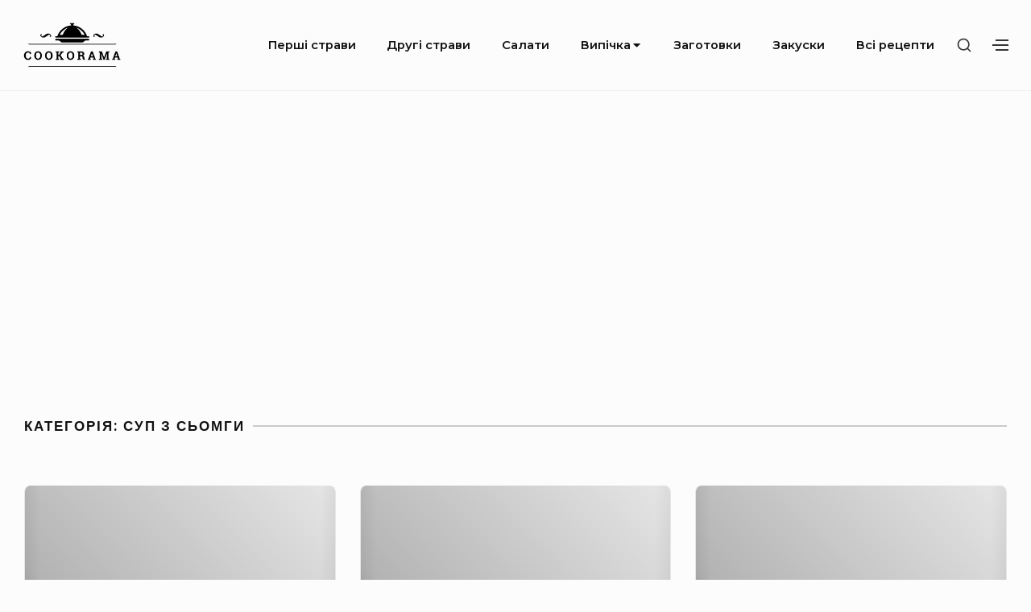

--- FILE ---
content_type: text/html; charset=utf-8
request_url: https://cookorama.com.ua/pershi-stravi/sup-z-somgi/
body_size: 9761
content:
<!DOCTYPE html>
<html class="no-js no-svg" lang="uk">
<head>
  <meta charset="UTF-8">
  <meta name="viewport" content="width=device-width, initial-scale=1">
  <link rel="profile" href="https://gmpg.org/xfn/11">
  <script>
  (function(html){html.className = html.className.replace(/\bno-js\b/,'js')})(document.documentElement);
  </script>
  <title>Суп з сьомги</title>
  <link rel='dns-prefetch' href='//fonts.googleapis.com'>
  <link href='https://fonts.gstatic.com' crossorigin="" rel='preconnect'>
  <style id='classic-theme-styles-inline-css' type='text/css'>
  /*! This file is auto-generated */
  .wp-block-button__link{color:#fff;background-color:#32373c;border-radius:9999px;box-shadow:none;text-decoration:none;padding:calc(.667em + 2px) calc(1.333em + 2px);font-size:1.125em}.wp-block-file__button{background:#32373c;color:#fff;text-decoration:none}
  </style>
  <style id='global-styles-inline-css' type='text/css'>
  body{--wp--preset--color--black: #000000;--wp--preset--color--cyan-bluish-gray: #abb8c3;--wp--preset--color--white: #ffffff;--wp--preset--color--pale-pink: #f78da7;--wp--preset--color--vivid-red: #cf2e2e;--wp--preset--color--luminous-vivid-orange: #ff6900;--wp--preset--color--luminous-vivid-amber: #fcb900;--wp--preset--color--light-green-cyan: #7bdcb5;--wp--preset--color--vivid-green-cyan: #00d084;--wp--preset--color--pale-cyan-blue: #8ed1fc;--wp--preset--color--vivid-cyan-blue: #0693e3;--wp--preset--color--vivid-purple: #9b51e0;--wp--preset--gradient--vivid-cyan-blue-to-vivid-purple: linear-gradient(135deg,rgba(6,147,227,1) 0%,rgb(155,81,224) 100%);--wp--preset--gradient--light-green-cyan-to-vivid-green-cyan: linear-gradient(135deg,rgb(122,220,180) 0%,rgb(0,208,130) 100%);--wp--preset--gradient--luminous-vivid-amber-to-luminous-vivid-orange: linear-gradient(135deg,rgba(252,185,0,1) 0%,rgba(255,105,0,1) 100%);--wp--preset--gradient--luminous-vivid-orange-to-vivid-red: linear-gradient(135deg,rgba(255,105,0,1) 0%,rgb(207,46,46) 100%);--wp--preset--gradient--very-light-gray-to-cyan-bluish-gray: linear-gradient(135deg,rgb(238,238,238) 0%,rgb(169,184,195) 100%);--wp--preset--gradient--cool-to-warm-spectrum: linear-gradient(135deg,rgb(74,234,220) 0%,rgb(151,120,209) 20%,rgb(207,42,186) 40%,rgb(238,44,130) 60%,rgb(251,105,98) 80%,rgb(254,248,76) 100%);--wp--preset--gradient--blush-light-purple: linear-gradient(135deg,rgb(255,206,236) 0%,rgb(152,150,240) 100%);--wp--preset--gradient--blush-bordeaux: linear-gradient(135deg,rgb(254,205,165) 0%,rgb(254,45,45) 50%,rgb(107,0,62) 100%);--wp--preset--gradient--luminous-dusk: linear-gradient(135deg,rgb(255,203,112) 0%,rgb(199,81,192) 50%,rgb(65,88,208) 100%);--wp--preset--gradient--pale-ocean: linear-gradient(135deg,rgb(255,245,203) 0%,rgb(182,227,212) 50%,rgb(51,167,181) 100%);--wp--preset--gradient--electric-grass: linear-gradient(135deg,rgb(202,248,128) 0%,rgb(113,206,126) 100%);--wp--preset--gradient--midnight: linear-gradient(135deg,rgb(2,3,129) 0%,rgb(40,116,252) 100%);--wp--preset--font-size--small: 13px;--wp--preset--font-size--medium: 20px;--wp--preset--font-size--large: 36px;--wp--preset--font-size--x-large: 42px;--wp--preset--spacing--20: 0.44rem;--wp--preset--spacing--30: 0.67rem;--wp--preset--spacing--40: 1rem;--wp--preset--spacing--50: 1.5rem;--wp--preset--spacing--60: 2.25rem;--wp--preset--spacing--70: 3.38rem;--wp--preset--spacing--80: 5.06rem;--wp--preset--shadow--natural: 6px 6px 9px rgba(0, 0, 0, 0.2);--wp--preset--shadow--deep: 12px 12px 50px rgba(0, 0, 0, 0.4);--wp--preset--shadow--sharp: 6px 6px 0px rgba(0, 0, 0, 0.2);--wp--preset--shadow--outlined: 6px 6px 0px -3px rgba(255, 255, 255, 1), 6px 6px rgba(0, 0, 0, 1);--wp--preset--shadow--crisp: 6px 6px 0px rgba(0, 0, 0, 1);}:where(.is-layout-flex){gap: 0.5em;}:where(.is-layout-grid){gap: 0.5em;}body .is-layout-flow > .alignleft{float: left;margin-inline-start: 0;margin-inline-end: 2em;}body .is-layout-flow > .alignright{float: right;margin-inline-start: 2em;margin-inline-end: 0;}body .is-layout-flow > .aligncenter{margin-left: auto !important;margin-right: auto !important;}body .is-layout-constrained > .alignleft{float: left;margin-inline-start: 0;margin-inline-end: 2em;}body .is-layout-constrained > .alignright{float: right;margin-inline-start: 2em;margin-inline-end: 0;}body .is-layout-constrained > .aligncenter{margin-left: auto !important;margin-right: auto !important;}body .is-layout-constrained > :where(:not(.alignleft):not(.alignright):not(.alignfull)){max-width: var(--wp--style--global--content-size);margin-left: auto !important;margin-right: auto !important;}body .is-layout-constrained > .alignwide{max-width: var(--wp--style--global--wide-size);}body .is-layout-flex{display: flex;}body .is-layout-flex{flex-wrap: wrap;align-items: center;}body .is-layout-flex > *{margin: 0;}body .is-layout-grid{display: grid;}body .is-layout-grid > *{margin: 0;}:where(.wp-block-columns.is-layout-flex){gap: 2em;}:where(.wp-block-columns.is-layout-grid){gap: 2em;}:where(.wp-block-post-template.is-layout-flex){gap: 1.25em;}:where(.wp-block-post-template.is-layout-grid){gap: 1.25em;}.has-black-color{color: var(--wp--preset--color--black) !important;}.has-cyan-bluish-gray-color{color: var(--wp--preset--color--cyan-bluish-gray) !important;}.has-white-color{color: var(--wp--preset--color--white) !important;}.has-pale-pink-color{color: var(--wp--preset--color--pale-pink) !important;}.has-vivid-red-color{color: var(--wp--preset--color--vivid-red) !important;}.has-luminous-vivid-orange-color{color: var(--wp--preset--color--luminous-vivid-orange) !important;}.has-luminous-vivid-amber-color{color: var(--wp--preset--color--luminous-vivid-amber) !important;}.has-light-green-cyan-color{color: var(--wp--preset--color--light-green-cyan) !important;}.has-vivid-green-cyan-color{color: var(--wp--preset--color--vivid-green-cyan) !important;}.has-pale-cyan-blue-color{color: var(--wp--preset--color--pale-cyan-blue) !important;}.has-vivid-cyan-blue-color{color: var(--wp--preset--color--vivid-cyan-blue) !important;}.has-vivid-purple-color{color: var(--wp--preset--color--vivid-purple) !important;}.has-black-background-color{background-color: var(--wp--preset--color--black) !important;}.has-cyan-bluish-gray-background-color{background-color: var(--wp--preset--color--cyan-bluish-gray) !important;}.has-white-background-color{background-color: var(--wp--preset--color--white) !important;}.has-pale-pink-background-color{background-color: var(--wp--preset--color--pale-pink) !important;}.has-vivid-red-background-color{background-color: var(--wp--preset--color--vivid-red) !important;}.has-luminous-vivid-orange-background-color{background-color: var(--wp--preset--color--luminous-vivid-orange) !important;}.has-luminous-vivid-amber-background-color{background-color: var(--wp--preset--color--luminous-vivid-amber) !important;}.has-light-green-cyan-background-color{background-color: var(--wp--preset--color--light-green-cyan) !important;}.has-vivid-green-cyan-background-color{background-color: var(--wp--preset--color--vivid-green-cyan) !important;}.has-pale-cyan-blue-background-color{background-color: var(--wp--preset--color--pale-cyan-blue) !important;}.has-vivid-cyan-blue-background-color{background-color: var(--wp--preset--color--vivid-cyan-blue) !important;}.has-vivid-purple-background-color{background-color: var(--wp--preset--color--vivid-purple) !important;}.has-black-border-color{border-color: var(--wp--preset--color--black) !important;}.has-cyan-bluish-gray-border-color{border-color: var(--wp--preset--color--cyan-bluish-gray) !important;}.has-white-border-color{border-color: var(--wp--preset--color--white) !important;}.has-pale-pink-border-color{border-color: var(--wp--preset--color--pale-pink) !important;}.has-vivid-red-border-color{border-color: var(--wp--preset--color--vivid-red) !important;}.has-luminous-vivid-orange-border-color{border-color: var(--wp--preset--color--luminous-vivid-orange) !important;}.has-luminous-vivid-amber-border-color{border-color: var(--wp--preset--color--luminous-vivid-amber) !important;}.has-light-green-cyan-border-color{border-color: var(--wp--preset--color--light-green-cyan) !important;}.has-vivid-green-cyan-border-color{border-color: var(--wp--preset--color--vivid-green-cyan) !important;}.has-pale-cyan-blue-border-color{border-color: var(--wp--preset--color--pale-cyan-blue) !important;}.has-vivid-cyan-blue-border-color{border-color: var(--wp--preset--color--vivid-cyan-blue) !important;}.has-vivid-purple-border-color{border-color: var(--wp--preset--color--vivid-purple) !important;}.has-vivid-cyan-blue-to-vivid-purple-gradient-background{background: var(--wp--preset--gradient--vivid-cyan-blue-to-vivid-purple) !important;}.has-light-green-cyan-to-vivid-green-cyan-gradient-background{background: var(--wp--preset--gradient--light-green-cyan-to-vivid-green-cyan) !important;}.has-luminous-vivid-amber-to-luminous-vivid-orange-gradient-background{background: var(--wp--preset--gradient--luminous-vivid-amber-to-luminous-vivid-orange) !important;}.has-luminous-vivid-orange-to-vivid-red-gradient-background{background: var(--wp--preset--gradient--luminous-vivid-orange-to-vivid-red) !important;}.has-very-light-gray-to-cyan-bluish-gray-gradient-background{background: var(--wp--preset--gradient--very-light-gray-to-cyan-bluish-gray) !important;}.has-cool-to-warm-spectrum-gradient-background{background: var(--wp--preset--gradient--cool-to-warm-spectrum) !important;}.has-blush-light-purple-gradient-background{background: var(--wp--preset--gradient--blush-light-purple) !important;}.has-blush-bordeaux-gradient-background{background: var(--wp--preset--gradient--blush-bordeaux) !important;}.has-luminous-dusk-gradient-background{background: var(--wp--preset--gradient--luminous-dusk) !important;}.has-pale-ocean-gradient-background{background: var(--wp--preset--gradient--pale-ocean) !important;}.has-electric-grass-gradient-background{background: var(--wp--preset--gradient--electric-grass) !important;}.has-midnight-gradient-background{background: var(--wp--preset--gradient--midnight) !important;}.has-small-font-size{font-size: var(--wp--preset--font-size--small) !important;}.has-medium-font-size{font-size: var(--wp--preset--font-size--medium) !important;}.has-large-font-size{font-size: var(--wp--preset--font-size--large) !important;}.has-x-large-font-size{font-size: var(--wp--preset--font-size--x-large) !important;}
  .wp-block-navigation a:where(:not(.wp-element-button)){color: inherit;}
  :where(.wp-block-post-template.is-layout-flex){gap: 1.25em;}:where(.wp-block-post-template.is-layout-grid){gap: 1.25em;}
  :where(.wp-block-columns.is-layout-flex){gap: 2em;}:where(.wp-block-columns.is-layout-grid){gap: 2em;}
  .wp-block-pullquote{font-size: 1.5em;line-height: 1.6;}
  </style>
  <link rel='stylesheet' id='bayleaf-style-css' href='/wp-content/themes/bayleaf/style.css?ver=1.4.9' type='text/css' media='all'>
  <link rel='stylesheet' id='bayleaf-fonts-css' href='https://fonts.googleapis.com/css?family=Montserrat%3A500%2C600%2C500italic%2C600italic%7CPoppins%3A400%2C600%2C400italic%2C600italic&#038;ver=1.4.9#038;subset=latin%2Clatin-ext' type='text/css' media='all'>
  <link rel='stylesheet' id='bayleaf_gutenberg_style-css' href='/wp-content/themes/bayleaf/add-on/gutenberg/assets/gutenberg.css?ver=1.4.9' type='text/css' media='all'>
  <link rel='stylesheet' id='jquery-lazyloadxt-spinner-css-css' href='/wp-content/plugins/a3-lazy-load/assets/css/jquery.lazyloadxt.spinner.css?ver=6.4.5' type='text/css' media='all'>
  <script type="text/javascript" src="/wp-includes/js/jquery/jquery.min.js?ver=3.7.1" id="jquery-core-js"></script>
  <script type="text/javascript" src="/wp-includes/js/jquery/jquery-migrate.min.js?ver=3.4.1" id="jquery-migrate-js"></script>
  <meta name="description" content="Суп з сьомги">
  <link rel="canonical" href="/pershi-stravi/sup-z-somgi/">
  <style type="text/css">
  .broken_link, a.broken_link {
        text-decoration: line-through;
  }
  </style>
  <link rel="icon" href="/wp-content/uploads/2021/09/cookorama1-1.png" sizes="32x32">
  <link rel="icon" href="/wp-content/uploads/2021/09/cookorama1-1.png" sizes="192x192">
  <link rel="apple-touch-icon" href="/wp-content/uploads/2021/09/cookorama1-1.png">
  <meta name="msapplication-TileImage" content="https://cookorama.com.ua/wp-content/uploads/2021/09/cookorama1-1.png">
  <style type="text/css" id="wp-custom-css">
                        .custom-logo-link img {
    height: 66px!important;
  }
  .page-links {
        padding-bottom:40px;
        text-align:left;
  font-weight:800;
        font-size:25px;
  }
  .post-page-numbers{
        margin:5px;
  }               
  </style>
  <script data-ad-client="ca-pub-7523416645378153" async src="https://pagead2.googlesyndication.com/pagead/js/adsbygoogle.js"></script>
</head>
<body class="archive category category-sup-z-somgi category-1034 wp-custom-logo index-view archive-view">
  <header id="masthead" class="site-header">
    <a class="skip-link screen-reader-text" href="#content">Skip to content</a>
    <div class="header-items wrapper">
      <div class="site-branding">
        <a href="/" class="custom-logo-link" rel="home"><img width="432" height="200" src="/wp-content/uploads/2021/09/cropped-cookorama.png" class="custom-logo" alt="Cookorama" decoding="async" fetchpriority="high" srcset="/wp-content/uploads/2021/09/cropped-cookorama.png 432w, /wp-content/uploads/2021/09/cropped-cookorama-300x139.png 300w" sizes="(max-width: 432px) 100vw, 432px"></a>
      </div><button aria-expanded="false" class="menu-toggle"><span class="bar"><span class="screen-reader-text">Site Navigation</span></span></button>
      <nav id="site-navigation" class="site-navigation" aria-label="Site Navigation">
        <h2 class="screen-reader-text">Site Navigation</h2>
        <div id="menu-container" class="menu-container">
          <ul id="primary-menu" class="nav-menu nav-menu--primary">
            <li id="menu-item-18706" class="menu-item menu-item-type-taxonomy menu-item-object-category current-category-ancestor menu-item-18706">
              <a href="/pershi-stravi/">Перші страви</a>
            </li>
            <li id="menu-item-18702" class="menu-item menu-item-type-taxonomy menu-item-object-category menu-item-18702">
              <a href="/drugi-stravi/">Другі страви</a>
            </li>
            <li id="menu-item-18707" class="menu-item menu-item-type-taxonomy menu-item-object-category menu-item-18707">
              <a href="/salati/">Салати</a>
            </li>
            <li id="menu-item-18700" class="menu-item menu-item-type-taxonomy menu-item-object-category menu-item-has-children menu-item-18700">
              <a href="/vipichka/">Випічка<svg class="icon icon-angle-down" aria-hidden="true" role="img" focusable="false">
              <use href="#icon-angle-down" xlink:href="#icon-angle-down"></use></svg></a><button aria-expanded="false" class="sub-menu-toggle"><span class="screen-reader-text">Submenu Toggle</span><svg class="icon icon-angle-down" aria-hidden="true" role="img" focusable="false">
              <use href="#icon-angle-down" xlink:href="#icon-angle-down"></use></svg><svg class="icon icon-angle-up" aria-hidden="true" role="img" focusable="false">
              <use href="#icon-angle-up" xlink:href="#icon-angle-up"></use></svg></button>
              <ul class="sub-menu">
                <li id="menu-item-18701" class="menu-item menu-item-type-taxonomy menu-item-object-category menu-item-18701">
                  <a href="/deserti/">Десерти</a>
                </li>
              </ul>
            </li>
            <li id="menu-item-18703" class="menu-item menu-item-type-taxonomy menu-item-object-category menu-item-18703">
              <a href="/zagotovki-na-zimu/">Заготовки</a>
            </li>
            <li id="menu-item-18704" class="menu-item menu-item-type-taxonomy menu-item-object-category menu-item-18704">
              <a href="/zakuski/">Закуски</a>
            </li>
            <li id="menu-item-25989" class="menu-item menu-item-type-post_type menu-item-object-page menu-item-25989">
              <a href="/karta/">Всі рецепти</a>
            </li>
          </ul>
        </div>
      </nav>
      <div class="header-widgets">
        <button class="search-toggle"><span class="screen-reader-text">Show secondary sidebar</span><svg class="icon icon-search" aria-hidden="true" role="img" focusable="false">
        <use href="#icon-search" xlink:href="#icon-search"></use></svg><svg class="icon icon-close" aria-hidden="true" role="img" focusable="false">
        <use href="#icon-close" xlink:href="#icon-close"></use></svg></button>
        <div id="header-search-wrapper" class="header-search-wrapper">
          <div class="header-search-container">
            <form method="get" class="search-form" action="https://cookorama.com.ua/">
              <label class="label-search"><span class="screen-reader-text">Search for:</span> <input type="search" class="search-field" placeholder="Search" value="" name="s" title="Search for:"></label> <button type="submit" class="search-submit"><svg class="icon icon-search" aria-hidden="true" role="img" focusable="false">
              <use href="#icon-search" xlink:href="#icon-search"></use></svg><span class="screen-reader-text">Search</span></button>
            </form>
          </div>
        </div><button class="action-toggle"><span class="bar"><span class="screen-reader-text">Show secondary sidebar</span></span></button>
        <div id="header-widget-area" class="header-widget-area">
          <aside id="header-widget-wrapper" class="header-widget-wrapper">
            <h2 class="screen-reader-text">Header Widget Wrapper</h2>
            <section id="widget_tptn_pop-2" class="widget tptn_posts_list_widget">
              <h3 class="widget-title"><span>Спробуйте також</span></h3>
              <div class="tptn_posts tptn_posts_widget tptn_posts_widget-widget_tptn_pop-2 tptn-text-only">
                <ul>
                  <li><span class="tptn_after_thumb"><a href="/lavash-z-kurkoyu-i-ovochami/" class="tptn_link"><span class="tptn_title">Лаваш з куркою і овочами</span></a></span></li>
                  <li><span class="tptn_after_thumb"><a href="/rubani-kotleti-z-kuryachogo-file/" class="tptn_link"><span class="tptn_title">Рубані котлети з курячого філе</span></a></span></li>
                  <li><span class="tptn_after_thumb"><a href="/grechanij-sup-z-kurkoyu/" class="tptn_link"><span class="tptn_title">Гречаний суп з куркою</span></a></span></li>
                  <li><span class="tptn_after_thumb"><a href="/sirnij-sup-z-kurkoyu-i-gribami/" class="tptn_link"><span class="tptn_title">Сирний суп з куркою і грибами</span></a></span></li>
                  <li><span class="tptn_after_thumb"><a href="/ris-z-ovochami-i-kurkoyu/" class="tptn_link"><span class="tptn_title">Рис з овочами і куркою</span></a></span></li>
                  <li><span class="tptn_after_thumb"><a href="/sokoviti-kotleti-z-svinyachogo-farshu/" class="tptn_link"><span class="tptn_title">Соковиті котлети з свинячого фаршу</span></a></span></li>
                  <li><span class="tptn_after_thumb"><a href="/smetannij-tort-bite-sklo-z-pechivom/" class="tptn_link"><span class="tptn_title">Сметанний торт Бите скло з печивом</span></a></span></li>
                  <li><span class="tptn_after_thumb"><a href="/shvidke-drizhdzhove-tisto-na-vodi-dlya-pir/" class="tptn_link"><span class="tptn_title">Швидке дріжджове тісто на воді для пиріжків</span></a></span></li>
                  <li><span class="tptn_after_thumb"><a href="/pasta-z-somgoyu-u-vershkovomu-sousi/" class="tptn_link"><span class="tptn_title">Паста з сьомгою у вершковому соусі</span></a></span></li>
                  <li><span class="tptn_after_thumb"><a href="/tisto-dlya-varenikiv-na-kislomu-molotsi/" class="tptn_link"><span class="tptn_title">Тісто для вареників на кислому молоці</span></a></span></li>
                  <li><span class="tptn_after_thumb"><a href="/kurka-zapechena-v-duhovtsi-shmatochkami/" class="tptn_link"><span class="tptn_title">Курка, запечена в духовці шматочками</span></a></span></li>
                  <li><span class="tptn_after_thumb"><a href="/salat-tsezar-po-domashnomu/" class="tptn_link"><span class="tptn_title">Салат Цезар по-домашньому</span></a></span></li>
                  <li><span class="tptn_after_thumb"><a href="/sirna-zapikanka-na-mantsi-i-smetani/" class="tptn_link"><span class="tptn_title">Сирна запіканка на манці і сметані</span></a></span></li>
                  <li><span class="tptn_after_thumb"><a href="/kuryachi-rubani-kotleti-z-sirom/" class="tptn_link"><span class="tptn_title">Курячі рубані котлети з сиром</span></a></span></li>
                  <li><span class="tptn_after_thumb"><a href="/pashtet-iz-svinyachoyi-pechinki-z-salom/" class="tptn_link"><span class="tptn_title">Паштет із свинячої печінки з салом</span></a></span></li>
                  <li><span class="tptn_after_thumb"><a href="/kuryachi-vidbivni-v-suharyah-na-skovorod/" class="tptn_link"><span class="tptn_title">Курячі відбивні в сухарях, на сковороді</span></a></span></li>
                  <li><span class="tptn_after_thumb"><a href="/ogirki-z-pripravoyu-po-korejski/" class="tptn_link"><span class="tptn_title">Огірки з приправою по-корейськи</span></a></span></li>
                  <li><span class="tptn_after_thumb"><a href="/makaroni-po-flotski-z-kuryachim-farshem/" class="tptn_link"><span class="tptn_title">Макарони по-флотськи з курячим фаршем</span></a></span></li>
                  <li><span class="tptn_after_thumb"><a href="/pitsa-na-majonezi-i-smetani/" class="tptn_link"><span class="tptn_title">Піца на майонезі і сметані</span></a></span></li>
                  <li><span class="tptn_after_thumb"><a href="/kuryachij-sup-z-kartopleyu/" class="tptn_link"><span class="tptn_title">Курячий суп з картоплею</span></a></span></li>
                  <li><span class="tptn_after_thumb"><a href="/kartoplyani-oladki-z-varenoyi-kartopli/" class="tptn_link"><span class="tptn_title">Картопляні оладки з вареної картоплі</span></a></span></li>
                  <li><span class="tptn_after_thumb"><a href="/tushkovana-kurka-v-multivartsi/" class="tptn_link"><span class="tptn_title">Тушкована курка в мультиварці</span></a></span></li>
                  <li><span class="tptn_after_thumb"><a href="/myaso-pid-vershkovim-sousom/" class="tptn_link"><span class="tptn_title">Мясо під вершковим соусом</span></a></span></li>
                  <li><span class="tptn_after_thumb"><a href="/medovo-imbirni-pryaniki/" class="tptn_link"><span class="tptn_title">Медово – імбирні пряники</span></a></span></li>
                  <li><span class="tptn_after_thumb"><a href="/borshh-bez-myasa-z-kvasoleyu/" class="tptn_link"><span class="tptn_title">Борщ без мяса з квасолею</span></a></span></li>
                  <li><span class="tptn_after_thumb"><a href="/kartoplya-po-frantsuzki-z-kurkoyu/" class="tptn_link"><span class="tptn_title">Картопля по-французьки з куркою</span></a></span></li>
                  <li><span class="tptn_after_thumb"><a href="/sirnij-tort-na-osnovi-biskvitnoyi/" class="tptn_link"><span class="tptn_title">Сирний торт на основі бісквітної</span></a></span></li>
                  <li><span class="tptn_after_thumb"><a href="/kuryache-file-zi-struchkovoyu-kvasoleyu-v-s/" class="tptn_link"><span class="tptn_title">Куряче філе зі стручковою квасолею в сметанному соусі</span></a></span></li>
                  <li><span class="tptn_after_thumb"><a href="/kuryachi-kriltsya-v-medovomu-sousi-z-kunzh/" class="tptn_link"><span class="tptn_title">Курячі крильця в медовому соусі з кунжутом</span></a></span></li>
                  <li><span class="tptn_after_thumb"><a href="/sirnij-sup-z-sushenimi-gribami/" class="tptn_link"><span class="tptn_title">Сирний суп з сушеними грибами</span></a></span></li>
                  <li><span class="tptn_after_thumb"><a href="/mlintsi-z-kovbasoyu-i-sirom/" class="tptn_link"><span class="tptn_title">Млинці з ковбасою і сиром</span></a></span></li>
                  <li><span class="tptn_after_thumb"><a href="/sirniki-yaki-ne-rozvalyuyutsya/" class="tptn_link"><span class="tptn_title">Сирники, які не розвалюються</span></a></span></li>
                  <li><span class="tptn_after_thumb"><a href="/funchoza-z-kurkoyu-i-ovochami/" class="tptn_link"><span class="tptn_title">Фунчоза з куркою і овочами</span></a></span></li>
                  <li><span class="tptn_after_thumb"><a href="/gribnij-krem-sup-z-kartopleyu/" class="tptn_link"><span class="tptn_title">Грибний крем-суп з картоплею</span></a></span></li>
                  <li><span class="tptn_after_thumb"><a href="/ris-z-myasom-na-skovorodi/" class="tptn_link"><span class="tptn_title">Рис з мясом на сковороді</span></a></span></li>
                  <li><span class="tptn_after_thumb"><a href="/diyetichni-vidbivni-zapecheni/" class="tptn_link"><span class="tptn_title">Дієтичні відбивні, запечені</span></a></span></li>
                  <li><span class="tptn_after_thumb"><a href="/kotleti-v-duhovtsi-z-yalovichini/" class="tptn_link"><span class="tptn_title">Котлети в духовці з яловичини</span></a></span></li>
                  <li><span class="tptn_after_thumb"><a href="/chervonij-borshh-zi-svininoyu/" class="tptn_link"><span class="tptn_title">Червоний борщ зі свининою</span></a></span></li>
                  <li><span class="tptn_after_thumb"><a href="/kartoplya-zapechena-z-kuryachimi-stegnam/" class="tptn_link"><span class="tptn_title">Картопля, запечена з курячими стегнами в духовці</span></a></span></li>
                  <li><span class="tptn_after_thumb"><a href="/kurka-z-kartopleyu-i-sirom/" class="tptn_link"><span class="tptn_title">Курка з картоплею і сиром</span></a></span></li>
                  <li><span class="tptn_after_thumb"><a href="/pechinka-v-medovomu-sousi/" class="tptn_link"><span class="tptn_title">Печінка в медовому соусі</span></a></span></li>
                  <li><span class="tptn_after_thumb"><a href="/ganash-shokoladnij-krem-na-vershkah/" class="tptn_link"><span class="tptn_title">Ганаш-шоколадний крем на вершках</span></a></span></li>
                  <li><span class="tptn_after_thumb"><a href="/oladki-na-kislomu-molotsi-bez-yayets/" class="tptn_link"><span class="tptn_title">Оладки на кислому молоці без яєць</span></a></span></li>
                  <li><span class="tptn_after_thumb"><a href="/pryani-kuryachi-shlunki-v-soyevomu-sousi/" class="tptn_link"><span class="tptn_title">Пряні курячі шлунки в соєвому соусі</span></a></span></li>
                  <li><span class="tptn_after_thumb"><a href="/kartoplya-tushkovana-z-pechinkoyu-v-kastr/" class="tptn_link"><span class="tptn_title">Картопля, тушкована з печінкою в каструлі</span></a></span></li>
                  <li><span class="tptn_after_thumb"><a href="/oladki-bez-kefiru-i-moloka/" class="tptn_link"><span class="tptn_title">Оладки без кефіру і молока</span></a></span></li>
                  <li><span class="tptn_after_thumb"><a href="/kartoplya-po-ministerski/" class="tptn_link"><span class="tptn_title">Картопля по-міністерськи</span></a></span></li>
                  <li><span class="tptn_after_thumb"><a href="/tushkovana-kapusta-z-kartopleyu/" class="tptn_link"><span class="tptn_title">Тушкована капуста з картоплею</span></a></span></li>
                  <li><span class="tptn_after_thumb"><a href="/sirniki-iz-siru-z-rozpushuvachem-na-skov/" class="tptn_link"><span class="tptn_title">Сирники із сиру з розпушувачем на сковороді</span></a></span></li>
                  <li><span class="tptn_after_thumb"><a href="/yabluchna-sharlotka-na-ryazhantsi/" class="tptn_link"><span class="tptn_title">Яблучна шарлотка на ряжанці</span></a></span></li>
                  <li><span class="tptn_after_thumb"><a href="/zalivna-sharlotka-z-yablukami/" class="tptn_link"><span class="tptn_title">Заливна шарлотка з яблуками</span></a></span></li>
                  <li><span class="tptn_after_thumb"><a href="/hlib-v-mikrohvilovtsi-za-6-hvilin/" class="tptn_link"><span class="tptn_title">Хліб в мікрохвильовці за 6 хвилин</span></a></span></li>
                  <li><span class="tptn_after_thumb"><a href="/pechivo-na-sirovattsi/" class="tptn_link"><span class="tptn_title">Печиво на сироватці</span></a></span></li>
                  <li><span class="tptn_after_thumb"><a href="/smazheni-kriltsya-v-soyevomu-sousi/" class="tptn_link"><span class="tptn_title">Смажені крильця в соєвому соусі</span></a></span></li>
                  <li><span class="tptn_after_thumb"><a href="/sup-sirnij-z-kartopleyu-bez-myasa/" class="tptn_link"><span class="tptn_title">Суп сирний з картоплею (без мяса)</span></a></span></li>
                </ul>
                <div class="tptn_clear"></div>
              </div>
            </section>
          </aside>
        </div>
      </div>
    </div>
  </header>
  <div id="content" class="site-content">
    <div id="primary" class="content-area">
      <main id="main" class="site-main flex-wrapper">
        <header class="archive-page-header page-header">
          <h1 class="page-header-title"><span class="page-header-title-text">Категорія: <span>Суп з сьомги</span></span></h1>
        </header>
        <article id="post-9320" class="post-9320 post type-post status-publish format-standard hentry category-ribnij-sup category-sirnij-sup category-stravi-z-ribi category-sup-z-somgi category-supi entry fw-tab-6 fw-tabr-4">
          <div class="entry-index-wrapper">
            <div class="entry-featured-content">
              <div class="entry-thumbnail">
                <img width="700" height="670" src="/wp-content/plugins/a3-lazy-load/assets/images/lazy_placeholder.gif" data-lazy-type="image" data-src="/wp-content/uploads/img_35204.jpg" class="lazy lazy-hidden attachment-bayleaf-medium size-bayleaf-medium wp-post-image" alt="" decoding="async" srcset="" data-srcset="/wp-content/uploads/img_35204.jpg 700w, /wp-content/uploads/img_35204-300x287.jpg 300w" sizes="(max-width: 700px) 100vw, 700px"><noscript><img width="700" height="670" src="/wp-content/uploads/img_35204.jpg" class="attachment-bayleaf-medium size-bayleaf-medium wp-post-image" alt="" decoding="async" srcset="/wp-content/uploads/img_35204.jpg 700w, /wp-content/uploads/img_35204-300x287.jpg 300w" sizes="(max-width: 700px) 100vw, 700px"></noscript>
              </div><a href="/sirnij-sup-z-somgoyu/" class="post-permalink"><span class="screen-reader-text">Сирний суп з сьомгою</span></a>
            </div>
            <div class="entry-main-content">
              <div class="entry-header">
                <span class="meta-categories"><a href="/pershi-stravi/ribnij-sup/" rel="category tag">Рибний суп</a>, <a href="/pershi-stravi/sirnij-sup/" rel="category tag">Сирний суп</a>, <a href="/drugi-stravi/stravi-z-ribi/" rel="category tag">Страви з риби</a>, <a href="/pershi-stravi/sup-z-somgi/" rel="category tag">Суп з сьомги</a>, <a href="/pershi-stravi/supi/" rel="category tag">Супи</a></span>
                <h2 class="entry-header-title"><a href="/sirnij-sup-z-somgoyu/" rel="bookmark">Сирний суп з сьомгою</a></h2>
              </div>
            </div>
          </div>
        </article>
        <article id="post-8680" class="post-8680 post type-post status-publish format-standard hentry category-ribnij-sup category-sup-z-somgi category-supi entry fw-tab-6 fw-tabr-4">
          <div class="entry-index-wrapper">
            <div class="entry-featured-content">
              <div class="entry-thumbnail">
                <img width="612" height="345" src="/wp-content/plugins/a3-lazy-load/assets/images/lazy_placeholder.gif" data-lazy-type="image" data-src="/wp-content/uploads/img_30001.jpg" class="lazy lazy-hidden attachment-bayleaf-medium size-bayleaf-medium wp-post-image" alt="" decoding="async" srcset="" data-srcset="/wp-content/uploads/img_30001.jpg 612w, /wp-content/uploads/img_30001-300x169.jpg 300w" sizes="(max-width: 612px) 100vw, 612px"><noscript><img width="612" height="345" src="/wp-content/uploads/img_30001.jpg" class="attachment-bayleaf-medium size-bayleaf-medium wp-post-image" alt="" decoding="async" srcset="/wp-content/uploads/img_30001.jpg 612w, /wp-content/uploads/img_30001-300x169.jpg 300w" sizes="(max-width: 612px) 100vw, 612px"></noscript>
              </div><a href="/vershkovij-sup-z-somgoyu/" class="post-permalink"><span class="screen-reader-text">Вершковий суп з сьомгою</span></a>
            </div>
            <div class="entry-main-content">
              <div class="entry-header">
                <span class="meta-categories"><a href="/pershi-stravi/ribnij-sup/" rel="category tag">Рибний суп</a>, <a href="/pershi-stravi/sup-z-somgi/" rel="category tag">Суп з сьомги</a>, <a href="/pershi-stravi/supi/" rel="category tag">Супи</a></span>
                <h2 class="entry-header-title"><a href="/vershkovij-sup-z-somgoyu/" rel="bookmark">Вершковий суп з сьомгою</a></h2>
              </div>
            </div>
          </div>
        </article>
        <article id="post-3760" class="post-3760 post type-post status-publish format-standard hentry category-ribnij-sup category-sup-z-somgi category-supi entry fw-tab-6 fw-tabr-4">
          <div class="entry-index-wrapper">
            <div class="entry-featured-content">
              <div class="entry-thumbnail">
                <img width="700" height="495" src="/wp-content/plugins/a3-lazy-load/assets/images/lazy_placeholder.gif" data-lazy-type="image" data-src="/wp-content/uploads/img_27103.jpg" class="lazy lazy-hidden attachment-bayleaf-medium size-bayleaf-medium wp-post-image" alt="" decoding="async" srcset="" data-srcset="/wp-content/uploads/img_27103.jpg 700w, /wp-content/uploads/img_27103-300x212.jpg 300w" sizes="(max-width: 700px) 100vw, 700px"><noscript><img width="700" height="495" src="/wp-content/uploads/img_27103.jpg" class="attachment-bayleaf-medium size-bayleaf-medium wp-post-image" alt="" decoding="async" srcset="/wp-content/uploads/img_27103.jpg 700w, /wp-content/uploads/img_27103-300x212.jpg 300w" sizes="(max-width: 700px) 100vw, 700px"></noscript>
              </div><a href="/ribno-vershkovij-sup-z-somgoyu/" class="post-permalink"><span class="screen-reader-text">Рибно-вершковий суп з сьомгою</span></a>
            </div>
            <div class="entry-main-content">
              <div class="entry-header">
                <span class="meta-categories"><a href="/pershi-stravi/ribnij-sup/" rel="category tag">Рибний суп</a>, <a href="/pershi-stravi/sup-z-somgi/" rel="category tag">Суп з сьомги</a>, <a href="/pershi-stravi/supi/" rel="category tag">Супи</a></span>
                <h2 class="entry-header-title"><a href="/ribno-vershkovij-sup-z-somgoyu/" rel="bookmark">Рибно-вершковий суп з сьомгою</a></h2>
              </div>
            </div>
          </div>
        </article>
        <article id="post-3299" class="post-3299 post type-post status-publish format-standard hentry category-ribnij-sup category-sup-z-somgi category-supi entry fw-tab-6 fw-tabr-4">
          <div class="entry-index-wrapper">
            <div class="entry-featured-content">
              <div class="entry-thumbnail">
                <img width="648" height="377" src="/wp-content/plugins/a3-lazy-load/assets/images/lazy_placeholder.gif" data-lazy-type="image" data-src="/wp-content/uploads/img_24355.jpg" class="lazy lazy-hidden attachment-bayleaf-medium size-bayleaf-medium wp-post-image" alt="" decoding="async" loading="lazy" srcset="" data-srcset="/wp-content/uploads/img_24355.jpg 648w, /wp-content/uploads/img_24355-300x175.jpg 300w" sizes="(max-width: 648px) 100vw, 648px"><noscript><img width="648" height="377" src="/wp-content/uploads/img_24355.jpg" class="attachment-bayleaf-medium size-bayleaf-medium wp-post-image" alt="" decoding="async" loading="lazy" srcset="/wp-content/uploads/img_24355.jpg 648w, /wp-content/uploads/img_24355-300x175.jpg 300w" sizes="(max-width: 648px) 100vw, 648px"></noscript>
              </div><a href="/yushka-z-somgi-z-solodkoyu-kukurudzoyu-po/" class="post-permalink"><span class="screen-reader-text">Юшка з сьомги з солодкою кукурудзою по-фінськи</span></a>
            </div>
            <div class="entry-main-content">
              <div class="entry-header">
                <span class="meta-categories"><a href="/pershi-stravi/ribnij-sup/" rel="category tag">Рибний суп</a>, <a href="/pershi-stravi/sup-z-somgi/" rel="category tag">Суп з сьомги</a>, <a href="/pershi-stravi/supi/" rel="category tag">Супи</a></span>
                <h2 class="entry-header-title"><a href="/yushka-z-somgi-z-solodkoyu-kukurudzoyu-po/" rel="bookmark">Юшка з сьомги з солодкою кукурудзою по-фінськи</a></h2>
              </div>
            </div>
          </div>
        </article>
        <article id="post-1762" class="post-1762 post type-post status-publish format-standard hentry category-ribnij-sup category-stravi-z-ribi category-sup-z-somgi category-supi entry fw-tab-6 fw-tabr-4">
          <div class="entry-index-wrapper">
            <div class="entry-featured-content">
              <div class="entry-thumbnail">
                <img width="700" height="418" src="/wp-content/plugins/a3-lazy-load/assets/images/lazy_placeholder.gif" data-lazy-type="image" data-src="/wp-content/uploads/img_15329.jpg" class="lazy lazy-hidden attachment-bayleaf-medium size-bayleaf-medium wp-post-image" alt="" decoding="async" loading="lazy" srcset="" data-srcset="/wp-content/uploads/img_15329.jpg 700w, /wp-content/uploads/img_15329-300x179.jpg 300w" sizes="(max-width: 700px) 100vw, 700px"><noscript><img width="700" height="418" src="/wp-content/uploads/img_15329.jpg" class="attachment-bayleaf-medium size-bayleaf-medium wp-post-image" alt="" decoding="async" loading="lazy" srcset="/wp-content/uploads/img_15329.jpg 700w, /wp-content/uploads/img_15329-300x179.jpg 300w" sizes="(max-width: 700px) 100vw, 700px"></noscript>
              </div><a href="/lohikejtto-ribnij-sup-z-lososya-z-ver/" class="post-permalink"><span class="screen-reader-text">Лохикейтто – рибний суп з лосося з вершками</span></a>
            </div>
            <div class="entry-main-content">
              <div class="entry-header">
                <span class="meta-categories"><a href="/pershi-stravi/ribnij-sup/" rel="category tag">Рибний суп</a>, <a href="/drugi-stravi/stravi-z-ribi/" rel="category tag">Страви з риби</a>, <a href="/pershi-stravi/sup-z-somgi/" rel="category tag">Суп з сьомги</a>, <a href="/pershi-stravi/supi/" rel="category tag">Супи</a></span>
                <h2 class="entry-header-title"><a href="/lohikejtto-ribnij-sup-z-lososya-z-ver/" rel="bookmark">Лохикейтто – рибний суп з лосося з вершками</a></h2>
              </div>
            </div>
          </div>
        </article>
        <article id="post-1126" class="post-1126 post type-post status-publish format-standard hentry category-krem-sup category-ribnij-sup category-sup-bez-myasa category-sup-z-somgi category-sup-pyure category-supi entry fw-tab-6 fw-tabr-4">
          <div class="entry-index-wrapper">
            <div class="entry-featured-content">
              <div class="entry-thumbnail">
                <img width="700" height="528" src="/wp-content/plugins/a3-lazy-load/assets/images/lazy_placeholder.gif" data-lazy-type="image" data-src="/wp-content/uploads/img_11645.jpg" class="lazy lazy-hidden attachment-bayleaf-medium size-bayleaf-medium wp-post-image" alt="" decoding="async" loading="lazy" srcset="" data-srcset="/wp-content/uploads/img_11645.jpg 700w, /wp-content/uploads/img_11645-300x226.jpg 300w" sizes="(max-width: 700px) 100vw, 700px"><noscript><img width="700" height="528" src="/wp-content/uploads/img_11645.jpg" class="attachment-bayleaf-medium size-bayleaf-medium wp-post-image" alt="" decoding="async" loading="lazy" srcset="/wp-content/uploads/img_11645.jpg 700w, /wp-content/uploads/img_11645-300x226.jpg 300w" sizes="(max-width: 700px) 100vw, 700px"></noscript>
              </div><a href="/krem-sup-z-lososya/" class="post-permalink"><span class="screen-reader-text">Крем-суп з лосося</span></a>
            </div>
            <div class="entry-main-content">
              <div class="entry-header">
                <span class="meta-categories"><a href="/pershi-stravi/krem-sup/" rel="category tag">Крем-суп</a>, <a href="/pershi-stravi/ribnij-sup/" rel="category tag">Рибний суп</a>, <a href="/pershi-stravi/sup-bez-myasa/" rel="category tag">Суп без м'яса</a>, <a href="/pershi-stravi/sup-z-somgi/" rel="category tag">Суп з сьомги</a>, <a href="/pershi-stravi/sup-pyure/" rel="category tag">Суп-пюре</a>, <a href="/pershi-stravi/supi/" rel="category tag">Супи</a></span>
                <h2 class="entry-header-title"><a href="/krem-sup-z-lososya/" rel="bookmark">Крем-суп з лосося</a></h2>
              </div>
            </div>
          </div>
        </article>
        <article id="post-10162" class="post-10162 post type-post status-publish format-standard hentry category-krem-sup category-ribnij-sup category-sup-z-somgi category-sup-pyure category-supi category-holodni-supi entry fw-tab-6 fw-tabr-4">
          <div class="entry-index-wrapper">
            <div class="entry-featured-content">
              <div class="entry-thumbnail">
                <img width="700" height="419" src="/wp-content/plugins/a3-lazy-load/assets/images/lazy_placeholder.gif" data-lazy-type="image" data-src="/wp-content/uploads/img_36914.jpg" class="lazy lazy-hidden attachment-bayleaf-medium size-bayleaf-medium wp-post-image" alt="" decoding="async" loading="lazy" srcset="" data-srcset="/wp-content/uploads/img_36914.jpg 700w, /wp-content/uploads/img_36914-300x180.jpg 300w" sizes="(max-width: 700px) 100vw, 700px"><noscript><img width="700" height="419" src="/wp-content/uploads/img_36914.jpg" class="attachment-bayleaf-medium size-bayleaf-medium wp-post-image" alt="" decoding="async" loading="lazy" srcset="/wp-content/uploads/img_36914.jpg 700w, /wp-content/uploads/img_36914-300x180.jpg 300w" sizes="(max-width: 700px) 100vw, 700px"></noscript>
              </div><a href="/holodnij-ogirkovij-sup-z-somgoyu-i-prya/" class="post-permalink"><span class="screen-reader-text">Холодний огірковий суп з сьомгою і пряним маслом</span></a>
            </div>
            <div class="entry-main-content">
              <div class="entry-header">
                <span class="meta-categories"><a href="/pershi-stravi/krem-sup/" rel="category tag">Крем-суп</a>, <a href="/pershi-stravi/ribnij-sup/" rel="category tag">Рибний суп</a>, <a href="/pershi-stravi/sup-z-somgi/" rel="category tag">Суп з сьомги</a>, <a href="/pershi-stravi/sup-pyure/" rel="category tag">Суп-пюре</a>, <a href="/pershi-stravi/supi/" rel="category tag">Супи</a>, <a href="/pershi-stravi/holodni-supi/" rel="category tag">Холодні супи</a></span>
                <h2 class="entry-header-title"><a href="/holodnij-ogirkovij-sup-z-somgoyu-i-prya/" rel="bookmark">Холодний огірковий суп з сьомгою і пряним маслом</a></h2>
              </div>
            </div>
          </div>
        </article>
        <article id="post-10085" class="post-10085 post type-post status-publish format-standard hentry category-ribnij-sup category-sup-z-somgi category-supi entry fw-tab-6 fw-tabr-4">
          <div class="entry-index-wrapper">
            <div class="entry-featured-content">
              <div class="entry-thumbnail">
                <img width="700" height="474" src="/wp-content/plugins/a3-lazy-load/assets/images/lazy_placeholder.gif" data-lazy-type="image" data-src="/wp-content/uploads/img_39616.jpeg" class="lazy lazy-hidden attachment-bayleaf-medium size-bayleaf-medium wp-post-image" alt="" decoding="async" loading="lazy" srcset="" data-srcset="/wp-content/uploads/img_39616.jpeg 700w, /wp-content/uploads/img_39616-300x203.jpeg 300w" sizes="(max-width: 700px) 100vw, 700px"><noscript><img width="700" height="474" src="/wp-content/uploads/img_39616.jpeg" class="attachment-bayleaf-medium size-bayleaf-medium wp-post-image" alt="" decoding="async" loading="lazy" srcset="/wp-content/uploads/img_39616.jpeg 700w, /wp-content/uploads/img_39616-300x203.jpeg 300w" sizes="(max-width: 700px) 100vw, 700px"></noscript>
              </div><a href="/smachnij-supchik-z-somgi-dlya-malyukiv/" class="post-permalink"><span class="screen-reader-text">Смачний супчик з сьомги для малюків</span></a>
            </div>
            <div class="entry-main-content">
              <div class="entry-header">
                <span class="meta-categories"><a href="/pershi-stravi/ribnij-sup/" rel="category tag">Рибний суп</a>, <a href="/pershi-stravi/sup-z-somgi/" rel="category tag">Суп з сьомги</a>, <a href="/pershi-stravi/supi/" rel="category tag">Супи</a></span>
                <h2 class="entry-header-title"><a href="/smachnij-supchik-z-somgi-dlya-malyukiv/" rel="bookmark">Смачний супчик з сьомги для малюків</a></h2>
              </div>
            </div>
          </div>
        </article>
        <article id="post-9887" class="post-9887 post type-post status-publish format-standard hentry category-vuha category-ribnij-sup category-sup-z-somgi category-supi entry fw-tab-6 fw-tabr-4">
          <div class="entry-index-wrapper">
            <div class="entry-featured-content">
              <div class="entry-thumbnail">
                <img width="700" height="595" src="/wp-content/plugins/a3-lazy-load/assets/images/lazy_placeholder.gif" data-lazy-type="image" data-src="/wp-content/uploads/img_38332.jpeg" class="lazy lazy-hidden attachment-bayleaf-medium size-bayleaf-medium wp-post-image" alt="" decoding="async" loading="lazy" srcset="" data-srcset="/wp-content/uploads/img_38332.jpeg 700w, /wp-content/uploads/img_38332-300x255.jpeg 300w" sizes="(max-width: 700px) 100vw, 700px"><noscript><img width="700" height="595" src="/wp-content/uploads/img_38332.jpeg" class="attachment-bayleaf-medium size-bayleaf-medium wp-post-image" alt="" decoding="async" loading="lazy" srcset="/wp-content/uploads/img_38332.jpeg 700w, /wp-content/uploads/img_38332-300x255.jpeg 300w" sizes="(max-width: 700px) 100vw, 700px"></noscript>
              </div><a href="/yushka-z-somgi/" class="post-permalink"><span class="screen-reader-text">Юшка з сьомги</span></a>
            </div>
            <div class="entry-main-content">
              <div class="entry-header">
                <span class="meta-categories"><a href="/pershi-stravi/vuha/" rel="category tag">Вуха</a>, <a href="/pershi-stravi/ribnij-sup/" rel="category tag">Рибний суп</a>, <a href="/pershi-stravi/sup-z-somgi/" rel="category tag">Суп з сьомги</a>, <a href="/pershi-stravi/supi/" rel="category tag">Супи</a></span>
                <h2 class="entry-header-title"><a href="/yushka-z-somgi/" rel="bookmark">Юшка з сьомги</a></h2>
              </div>
            </div>
          </div>
        </article>
      </main>
    </div>
  </div>
  <footer id="colophon" class="site-footer">
    <div class="footer-items wrapper">
      <div class="footer-text">
        Cookorama &copy; 2024 | <a href="https://meteo.ua/">Meteo.ua</a> - погода в Украине | <a href="https://wordfactory.ua">Wordfactory.ua</a> - контент студия
      </div>
    </div><button class="scrl-to-top"><svg class="icon icon-arrow-up" aria-hidden="true" role="img" focusable="false">
    <use href="#icon-arrow-up" xlink:href="#icon-arrow-up"></use></svg><span class="screen-reader-text">Scroll to top of the page</span></button>
  </footer>
  <script type="text/javascript" id="bayleaf-scripts-js-extra">
  /* <![CDATA[ */
  var bayleafScreenReaderText = {"menu":"primary-menu"};
  /* ]]> */
  </script> 
  <script type="text/javascript" src="/wp-content/themes/bayleaf/scripts.js?ver=1.4.9" id="bayleaf-scripts-js"></script> 
  <script type="text/javascript" id="jquery-lazyloadxt-js-extra">


  /* <![CDATA[ */
  var a3_lazyload_params = {"apply_images":"1","apply_videos":"1"};
  /* ]]> */
  </script> 
  <script type="text/javascript" src="/wp-content/plugins/a3-lazy-load/assets/js/jquery.lazyloadxt.extra.min.js?ver=2.7.2" id="jquery-lazyloadxt-js"></script> 
  <script type="text/javascript" src="/wp-content/plugins/a3-lazy-load/assets/js/jquery.lazyloadxt.srcset.min.js?ver=2.7.2" id="jquery-lazyloadxt-srcset-js"></script> 
  <script type="text/javascript" id="jquery-lazyloadxt-extend-js-extra">


  /* <![CDATA[ */
  var a3_lazyload_extend_params = {"edgeY":"0","horizontal_container_classnames":""};
  /* ]]> */
  </script> 
  <script type="text/javascript" src="/wp-content/plugins/a3-lazy-load/assets/js/jquery.lazyloadxt.extend.js?ver=2.7.2" id="jquery-lazyloadxt-extend-js"></script> <svg style="position: absolute; width: 0; height: 0; overflow: hidden;" version="1.1" xmlns="http://www.w3.org/2000/svg" xmlns:xlink="http://www.w3.org/1999/xlink">
  <defs>
    <symbol id="icon-angle-down" viewbox="0 0 18 32">
      <path class="path1" d="M18.286 12.571c0 0.304-0.125 0.589-0.339 0.804l-8 8c-0.214 0.214-0.5 0.339-0.804 0.339s-0.589-0.125-0.804-0.339l-8-8c-0.214-0.214-0.339-0.5-0.339-0.804 0-0.625 0.518-1.143 1.143-1.143h16c0.625 0 1.143 0.518 1.143 1.143z"></path>
    </symbol>
    <symbol id="icon-angle-up" viewbox="0 0 16 28">
      <path d="M16 19c0 0.547-0.453 1-1 1h-14c-0.547 0-1-0.453-1-1 0-0.266 0.109-0.516 0.297-0.703l7-7c0.187-0.187 0.438-0.297 0.703-0.297s0.516 0.109 0.703 0.297l7 7c0.187 0.187 0.297 0.438 0.297 0.703z"></path>
    </symbol>
    <symbol id="icon-search" viewbox="0 0 32 32">
      <path d="M21.388 21.141c-0.045 0.035-0.089 0.073-0.132 0.116s-0.080 0.085-0.116 0.132c-1.677 1.617-3.959 2.611-6.473 2.611-2.577 0-4.909-1.043-6.6-2.733s-2.733-4.023-2.733-6.6 1.043-4.909 2.733-6.6 4.023-2.733 6.6-2.733 4.909 1.043 6.6 2.733 2.733 4.023 2.733 6.6c0 2.515-0.993 4.796-2.612 6.475zM28.943 27.057l-4.9-4.9c1.641-2.053 2.624-4.657 2.624-7.491 0-3.313-1.344-6.315-3.515-8.485s-5.172-3.515-8.485-3.515-6.315 1.344-8.485 3.515-3.515 5.172-3.515 8.485 1.344 6.315 3.515 8.485 5.172 3.515 8.485 3.515c2.833 0 5.437-0.983 7.491-2.624l4.9 4.9c0.521 0.521 1.365 0.521 1.885 0s0.521-1.365 0-1.885z"></path>
    </symbol>
    <symbol id="icon-close" viewbox="0 0 32 32">
      <path class="path1" d="M17.867 16l7.067-7.067c0.533-0.533 0.533-1.333 0-1.867s-1.333-0.533-1.867 0l-7.067 7.067-7.067-7.067c-0.533-0.533-1.333-0.533-1.867 0s-0.533 1.333 0 1.867l7.067 7.067-7.067 7.067c-0.533 0.533-0.533 1.333 0 1.867 0.267 0.267 0.533 0.4 0.933 0.4s0.667-0.133 0.933-0.4l7.067-7.067 7.067 7.067c0.267 0.267 0.667 0.4 0.933 0.4s0.667-0.133 0.933-0.4c0.533-0.533 0.533-1.333 0-1.867l-7.067-7.067z"></path>
    </symbol>
    <symbol id="icon-angle-left" viewbox="0 0 24 32">
      <path class="path1" d="M20.911 5.375l-9.482 9.482 9.482 9.482c0.446 0.446 0.446 1.161 0 1.607l-2.964 2.964c-0.446 0.446-1.161 0.446-1.607 0l-13.25-13.25c-0.446-0.446-0.446-1.161 0-1.607l13.25-13.25c0.446-0.446 1.161-0.446 1.607 0l2.964 2.964c0.446 0.446 0.446 1.161 0 1.607z"></path>
    </symbol>
    <symbol id="icon-angle-right" viewbox="0 0 22 32">
      <path class="path1" d="M19.768 15.661l-13.25 13.25c-0.446 0.446-1.161 0.446-1.607 0l-2.964-2.964c-0.446-0.446-0.446-1.161 0-1.607l9.482-9.482-9.482-9.482c-0.446-0.446-0.446-1.161 0-1.607l2.964-2.964c0.446-0.446 1.161-0.446 1.607 0l13.25 13.25c0.446 0.446 0.446 1.161 0 1.607z"></path>
    </symbol>
    <symbol id="icon-arrow-up" viewbox="0 0 32 32">
      <path d="M30.054 23.768l-2.964 2.946c-0.446 0.446-1.161 0.446-1.607 0l-9.482-9.482-9.482 9.482c-0.446 0.446-1.161 0.446-1.607 0l-2.964-2.946c-0.446-0.446-0.446-1.179 0-1.625l13.25-13.232c0.446-0.446 1.161-0.446 1.607 0l13.25 13.232c0.446 0.446 0.446 1.179 0 1.625z"></path>
    </symbol>
  </defs></svg> <noscript><a href="/" target="_blank"></a></noscript>
<script defer src="https://static.cloudflareinsights.com/beacon.min.js/vcd15cbe7772f49c399c6a5babf22c1241717689176015" integrity="sha512-ZpsOmlRQV6y907TI0dKBHq9Md29nnaEIPlkf84rnaERnq6zvWvPUqr2ft8M1aS28oN72PdrCzSjY4U6VaAw1EQ==" data-cf-beacon='{"version":"2024.11.0","token":"2144c56384cd437bbe82ed69c1bd4526","r":1,"server_timing":{"name":{"cfCacheStatus":true,"cfEdge":true,"cfExtPri":true,"cfL4":true,"cfOrigin":true,"cfSpeedBrain":true},"location_startswith":null}}' crossorigin="anonymous"></script>
</body>
</html>


--- FILE ---
content_type: text/html; charset=utf-8
request_url: https://www.google.com/recaptcha/api2/aframe
body_size: 267
content:
<!DOCTYPE HTML><html><head><meta http-equiv="content-type" content="text/html; charset=UTF-8"></head><body><script nonce="-TZlSSj-ox_bPIchO8SYAQ">/** Anti-fraud and anti-abuse applications only. See google.com/recaptcha */ try{var clients={'sodar':'https://pagead2.googlesyndication.com/pagead/sodar?'};window.addEventListener("message",function(a){try{if(a.source===window.parent){var b=JSON.parse(a.data);var c=clients[b['id']];if(c){var d=document.createElement('img');d.src=c+b['params']+'&rc='+(localStorage.getItem("rc::a")?sessionStorage.getItem("rc::b"):"");window.document.body.appendChild(d);sessionStorage.setItem("rc::e",parseInt(sessionStorage.getItem("rc::e")||0)+1);localStorage.setItem("rc::h",'1768859525607');}}}catch(b){}});window.parent.postMessage("_grecaptcha_ready", "*");}catch(b){}</script></body></html>